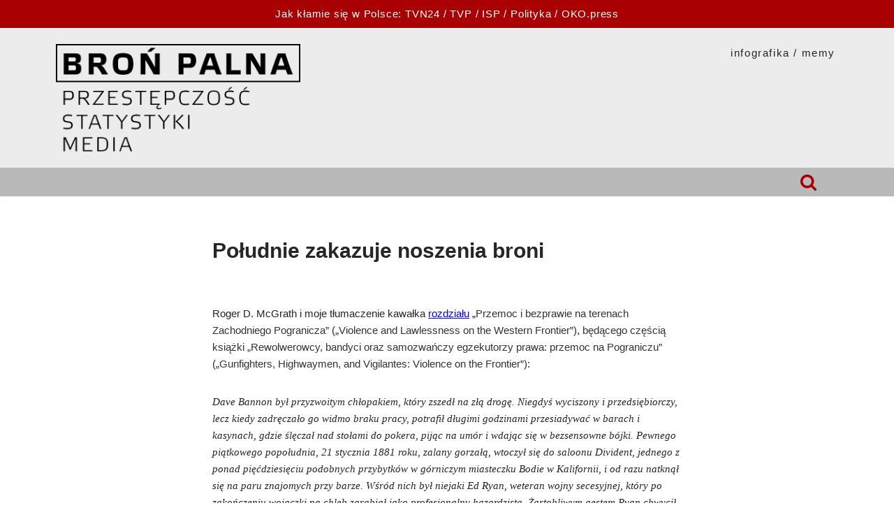

--- FILE ---
content_type: text/html; charset=UTF-8
request_url: https://www.hoplofobia.info/poludnie-zakazuje-noszenia-broni/
body_size: 21175
content:
<!DOCTYPE html>
<html lang="pl-PL">

<head>
	
	<meta charset="UTF-8">
	<meta name="viewport" content="width=device-width, initial-scale=1, minimum-scale=1">
	<link rel="profile" href="https://gmpg.org/xfn/11">
		<title>Południe zakazuje noszenia broni &#8211; HOPLOFOBIA.INFO</title>
<meta name='robots' content='max-image-preview:large' />
<link rel="alternate" type="application/rss+xml" title="HOPLOFOBIA.INFO &raquo; Kanał z wpisami" href="https://www.hoplofobia.info/feed/" />
<link rel="alternate" type="application/rss+xml" title="HOPLOFOBIA.INFO &raquo; Kanał z komentarzami" href="https://www.hoplofobia.info/comments/feed/" />
<link rel="alternate" title="oEmbed (JSON)" type="application/json+oembed" href="https://www.hoplofobia.info/wp-json/oembed/1.0/embed?url=https%3A%2F%2Fwww.hoplofobia.info%2Fpoludnie-zakazuje-noszenia-broni%2F" />
<link rel="alternate" title="oEmbed (XML)" type="text/xml+oembed" href="https://www.hoplofobia.info/wp-json/oembed/1.0/embed?url=https%3A%2F%2Fwww.hoplofobia.info%2Fpoludnie-zakazuje-noszenia-broni%2F&#038;format=xml" />
<style id='wp-img-auto-sizes-contain-inline-css'>
img:is([sizes=auto i],[sizes^="auto," i]){contain-intrinsic-size:3000px 1500px}
/*# sourceURL=wp-img-auto-sizes-contain-inline-css */
</style>
<link rel='stylesheet' id='cnss_font_awesome_css-css' href='https://www.hoplofobia.info/wp-content/plugins/easy-social-icons/css/font-awesome/css/all.min.css?ver=7.0.0' media='all' />
<link rel='stylesheet' id='cnss_font_awesome_v4_shims-css' href='https://www.hoplofobia.info/wp-content/plugins/easy-social-icons/css/font-awesome/css/v4-shims.min.css?ver=7.0.0' media='all' />
<link rel='stylesheet' id='cnss_css-css' href='https://www.hoplofobia.info/wp-content/plugins/easy-social-icons/css/cnss.css?ver=1.0' media='all' />
<link rel='stylesheet' id='cnss_share_css-css' href='https://www.hoplofobia.info/wp-content/plugins/easy-social-icons/css/share.css?ver=1.0' media='all' />
<style id='wp-emoji-styles-inline-css'>

	img.wp-smiley, img.emoji {
		display: inline !important;
		border: none !important;
		box-shadow: none !important;
		height: 1em !important;
		width: 1em !important;
		margin: 0 0.07em !important;
		vertical-align: -0.1em !important;
		background: none !important;
		padding: 0 !important;
	}
/*# sourceURL=wp-emoji-styles-inline-css */
</style>
<link rel='stylesheet' id='ppress-frontend-css' href='https://www.hoplofobia.info/wp-content/plugins/wp-user-avatar/assets/css/frontend.min.css?ver=4.16.6' media='all' />
<link rel='stylesheet' id='ppress-flatpickr-css' href='https://www.hoplofobia.info/wp-content/plugins/wp-user-avatar/assets/flatpickr/flatpickr.min.css?ver=4.16.6' media='all' />
<link rel='stylesheet' id='ppress-select2-css' href='https://www.hoplofobia.info/wp-content/plugins/wp-user-avatar/assets/select2/select2.min.css?ver=ddfd5f8412156b46bbb08045688f3b2c' media='all' />
<link rel='stylesheet' id='neve-style-css' href='https://www.hoplofobia.info/wp-content/themes/neve/style-main-new.min.css?ver=4.1.4' media='all' />
<style id='neve-style-inline-css'>
.is-menu-sidebar .header-menu-sidebar { visibility: visible; }.is-menu-sidebar.menu_sidebar_slide_left .header-menu-sidebar { transform: translate3d(0, 0, 0); left: 0; }.is-menu-sidebar.menu_sidebar_slide_right .header-menu-sidebar { transform: translate3d(0, 0, 0); right: 0; }.is-menu-sidebar.menu_sidebar_pull_right .header-menu-sidebar, .is-menu-sidebar.menu_sidebar_pull_left .header-menu-sidebar { transform: translateX(0); }.is-menu-sidebar.menu_sidebar_dropdown .header-menu-sidebar { height: auto; }.is-menu-sidebar.menu_sidebar_dropdown .header-menu-sidebar-inner { max-height: 400px; padding: 20px 0; }.is-menu-sidebar.menu_sidebar_full_canvas .header-menu-sidebar { opacity: 1; }.header-menu-sidebar .menu-item-nav-search:not(.floating) { pointer-events: none; }.header-menu-sidebar .menu-item-nav-search .is-menu-sidebar { pointer-events: unset; }@media screen and (max-width: 960px) { .builder-item.cr .item--inner { --textalign: center; --justify: center; } }
.nv-meta-list li.meta:not(:last-child):after { content:"/" }.nv-meta-list .no-mobile{
			display:none;
		}.nv-meta-list li.last::after{
			content: ""!important;
		}@media (min-width: 769px) {
			.nv-meta-list .no-mobile {
				display: inline-block;
			}
			.nv-meta-list li.last:not(:last-child)::after {
		 		content: "/" !important;
			}
		}
 :root{ --container: 285px;--postwidth:100%; --primarybtnbg: #0366d6; --primarybtnhoverbg: #0366d6; --primarybtncolor: #ffffff; --secondarybtncolor: var(--nv-primary-accent); --primarybtnhovercolor: #ffffff; --secondarybtnhovercolor: var(--nv-primary-accent);--primarybtnborderradius:3px;--secondarybtnborderradius:3px;--secondarybtnborderwidth:3px;--btnpadding:13px 15px;--primarybtnpadding:13px 15px;--secondarybtnpadding:calc(13px - 3px) calc(15px - 3px); --bodyfontfamily: "Trebuchet MS",Helvetica,sans-serif; --bodyfontsize: 15px; --bodylineheight: 1.6em; --bodyletterspacing: 0px; --bodyfontweight: 400; --bodytexttransform: none; --headingsfontfamily: "Trebuchet MS",Helvetica,sans-serif; --h1fontsize: 2em; --h1fontweight: 600; --h1lineheight: 1.2em; --h1letterspacing: 0px; --h1texttransform: none; --h2fontsize: 2em; --h2fontweight: 600; --h2lineheight: 1.2em; --h2letterspacing: 0px; --h2texttransform: none; --h3fontsize: 2em; --h3fontweight: 600; --h3lineheight: 1.2em; --h3letterspacing: 0px; --h3texttransform: none; --h4fontsize: 2em; --h4fontweight: 600; --h4lineheight: 1.2em; --h4letterspacing: 0px; --h4texttransform: none; --h5fontsize: 2em; --h5fontweight: 600; --h5lineheight: 1.2em; --h5letterspacing: 0px; --h5texttransform: none; --h6fontsize: 2em; --h6fontweight: 600; --h6lineheight: 1.2em; --h6letterspacing: 0px; --h6texttransform: none;--formfieldborderwidth:2px;--formfieldborderradius:3px; --formfieldbgcolor: var(--nv-site-bg); --formfieldbordercolor: #dddddd; --formfieldcolor: var(--nv-text-color);--formfieldpadding:10px 12px; } .nv-index-posts{ --borderradius:0px; } .has-neve-button-color-color{ color: #0366d6!important; } .has-neve-button-color-background-color{ background-color: #0366d6!important; } .single-post-container .alignfull > [class*="__inner-container"], .single-post-container .alignwide > [class*="__inner-container"]{ max-width:255px } .nv-meta-list{ --avatarsize: 20px; } .single .nv-meta-list{ --avatarsize: 20px; } .blog .blog-entry-title, .archive .blog-entry-title{ --fontweight: 600; } .blog .entry-summary, .archive .entry-summary, .blog .post-pages-links{ --fontsize: 13px; --lineheight: 1.7em; } .blog .nv-meta-list li, .archive .nv-meta-list li{ --fontsize: 13px; } .single h1.entry-title{ --fontsize: 30px; --lineheight: 1.2em; } .nv-post-cover{ --height: 250px;--padding:40px 15px;--justify: flex-start; --textalign: left; --valign: center; } .nv-post-cover .nv-title-meta-wrap, .nv-page-title-wrap, .entry-header{ --textalign: left; } .nv-is-boxed.nv-title-meta-wrap{ --padding:40px 15px; --bgcolor: var(--nv-dark-bg); } .nv-overlay{ --opacity: 50; --blendmode: normal; } .nv-is-boxed.nv-comments-wrap{ --padding:20px; } .nv-is-boxed.comment-respond{ --padding:20px; } .single:not(.single-product), .page{ --c-vspace:0 0 0 0;; } .global-styled{ --bgcolor: var(--nv-site-bg); } .header-top{ --rowbcolor: var(--nv-light-bg); --color: var(--nv-text-color); --bgcolor: #a90003; } .header-main{ --rowbcolor: var(--nv-light-bg); --color: var(--nv-text-color); --bgcolor: #ececec; } .header-bottom{ --rowbcolor: var(--nv-light-bg); --color: var(--nv-text-color); --bgcolor: rgba(0, 0, 0, 0.15); } .header-menu-sidebar-bg{ --justify: flex-start; --textalign: left;--flexg: 1;--wrapdropdownwidth: auto; --color: var(--nv-text-color); --bgcolor: var(--nv-site-bg); } .header-menu-sidebar{ width: 360px; } .builder-item--logo{ --maxwidth: 100px; --color: #000000; --fs: 24px;--padding:10px 0;--margin:0; --textalign: left;--justify: flex-start; } .builder-item--nav-icon{ --label-margin:0 5px 0 0;;--padding:10px 15px;--margin:0; } .builder-item--primary-menu{ --hovercolor: #a90003; --hovertextcolor: var(--nv-text-color); --activecolor: #a90003; --spacing: 20px; --height: 25px;--padding:0;--margin:0; --fontfamily: "Trebuchet MS",Helvetica,sans-serif; --fontsize: 1em; --lineheight: 1.6em; --letterspacing: 0px; --fontweight: 100; --texttransform: lowercase; --iconsize: 1em; } .hfg-is-group.has-primary-menu .inherit-ff{ --inheritedff: Trebuchet MS, Helvetica, sans-serif; --inheritedfw: 100; } .builder-item--custom_html{ --color: #ffffff;--padding:0;--margin:0; --fontsize: 1em; --lineheight: 1.6em; --letterspacing: 0px; --fontweight: 500; --texttransform: none; --iconsize: 1em; --textalign: center;--justify: center; } .builder-item--header_search_responsive{ --iconsize: 25px; --color: #a90003; --hovercolor: #ffffff; --formfieldfontsize: 14px;--formfieldborderwidth:3px;--formfieldborderradius:10px; --formfieldbgcolor: #ffffff; --formfieldbordercolor: #a90003; --formfieldcolor: #a90003; --height: 40px;--padding:0 10px;--margin:0 15px 0 0;; } .footer-top-inner .row{ grid-template-columns:1fr 1fr 1fr; --valign: flex-start; } .footer-top{ --rowbcolor: var(--nv-light-bg); --color: var(--nv-text-color); --bgcolor: var(--nv-site-bg); } .footer-main-inner .row{ grid-template-columns:1fr 1fr 1fr; --valign: flex-start; } .footer-main{ --rowbcolor: var(--nv-light-bg); --color: var(--nv-text-color); --bgcolor: var(--nv-site-bg); } .footer-bottom-inner .row{ grid-template-columns:1fr 1fr 1fr; --valign: flex-start; } .footer-bottom{ --rowbcolor: var(--nv-light-bg); --color: var(--nv-text-dark-bg); --bgcolor: var(--nv-dark-bg); } @media(min-width: 576px){ :root{ --container: 600px;--postwidth:50%;--btnpadding:13px 15px;--primarybtnpadding:13px 15px;--secondarybtnpadding:calc(13px - 3px) calc(15px - 3px); --bodyfontsize: 15px; --bodylineheight: 1.6em; --bodyletterspacing: 0px; --h1fontsize: 2em; --h1lineheight: 1.3em; --h1letterspacing: 0px; --h2fontsize: 2em; --h2lineheight: 1.2em; --h2letterspacing: 0px; --h3fontsize: 2em; --h3lineheight: 1.2em; --h3letterspacing: 0px; --h4fontsize: 2em; --h4lineheight: 1.2em; --h4letterspacing: 0px; --h5fontsize: 2em; --h5lineheight: 1.2em; --h5letterspacing: 0px; --h6fontsize: 2em; --h6lineheight: 1.2em; --h6letterspacing: 0px; } .single-post-container .alignfull > [class*="__inner-container"], .single-post-container .alignwide > [class*="__inner-container"]{ max-width:570px } .nv-meta-list{ --avatarsize: 20px; } .single .nv-meta-list{ --avatarsize: 20px; } .blog .entry-summary, .archive .entry-summary, .blog .post-pages-links{ --fontsize: 13px; --lineheight: 1.7em; } .blog .nv-meta-list li, .archive .nv-meta-list li{ --fontsize: 13px; } .single h1.entry-title{ --fontsize: 30px; --lineheight: 1.2em; } .nv-post-cover{ --height: 320px;--padding:60px 30px;--justify: flex-start; --textalign: left; --valign: center; } .nv-post-cover .nv-title-meta-wrap, .nv-page-title-wrap, .entry-header{ --textalign: left; } .nv-is-boxed.nv-title-meta-wrap{ --padding:60px 30px; } .nv-is-boxed.nv-comments-wrap{ --padding:30px; } .nv-is-boxed.comment-respond{ --padding:30px; } .single:not(.single-product), .page{ --c-vspace:0 0 0 0;; } .header-menu-sidebar-bg{ --justify: flex-start; --textalign: left;--flexg: 1;--wrapdropdownwidth: auto; } .header-menu-sidebar{ width: 360px; } .builder-item--logo{ --maxwidth: 200px; --fs: 24px;--padding:10px 0;--margin:0; --textalign: left;--justify: flex-start; } .builder-item--nav-icon{ --label-margin:0 5px 0 0;;--padding:10px 15px;--margin:0; } .builder-item--primary-menu{ --spacing: 20px; --height: 25px;--padding:0;--margin:0; --fontsize: 1em; --lineheight: 1.6em; --letterspacing: 0px; --iconsize: 1em; } .builder-item--custom_html{ --padding:0;--margin:0; --fontsize: 1em; --lineheight: 1.6em; --letterspacing: 0px; --iconsize: 1em; --textalign: center;--justify: center; } .builder-item--header_search_responsive{ --formfieldfontsize: 14px;--formfieldborderwidth:3px;--formfieldborderradius:10px; --height: 40px;--padding:0 10px;--margin:0 0 0 80px;; } }@media(min-width: 960px){ :root{ --container: 1150px;--postwidth:33.333333333333%;--btnpadding:13px 15px;--primarybtnpadding:13px 15px;--secondarybtnpadding:calc(13px - 3px) calc(15px - 3px); --bodyfontsize: 15px; --bodylineheight: 1.6em; --bodyletterspacing: 0px; --h1fontsize: 2em; --h1lineheight: 1.2em; --h1letterspacing: 0px; --h2fontsize: 2em; --h2lineheight: 1.2em; --h2letterspacing: 0px; --h3fontsize: 2em; --h3lineheight: 1.2em; --h3letterspacing: 0px; --h4fontsize: 2em; --h4lineheight: 1.2em; --h4letterspacing: 0px; --h5fontsize: 2em; --h5lineheight: 1.2em; --h5letterspacing: 0px; --h6fontsize: 2em; --h6lineheight: 1.2em; --h6letterspacing: 0px; } body:not(.single):not(.archive):not(.blog):not(.search):not(.error404) .neve-main > .container .col, body.post-type-archive-course .neve-main > .container .col, body.post-type-archive-llms_membership .neve-main > .container .col{ max-width: 60%; } body:not(.single):not(.archive):not(.blog):not(.search):not(.error404) .nv-sidebar-wrap, body.post-type-archive-course .nv-sidebar-wrap, body.post-type-archive-llms_membership .nv-sidebar-wrap{ max-width: 40%; } .neve-main > .archive-container .nv-index-posts.col{ max-width: 75%; } .neve-main > .archive-container .nv-sidebar-wrap{ max-width: 25%; } .neve-main > .single-post-container .nv-single-post-wrap.col{ max-width: 61%; } .single-post-container .alignfull > [class*="__inner-container"], .single-post-container .alignwide > [class*="__inner-container"]{ max-width:672px } .container-fluid.single-post-container .alignfull > [class*="__inner-container"], .container-fluid.single-post-container .alignwide > [class*="__inner-container"]{ max-width:calc(61% + 15px) } .neve-main > .single-post-container .nv-sidebar-wrap{ max-width: 39%; } .nv-meta-list{ --avatarsize: 20px; } .single .nv-meta-list{ --avatarsize: 20px; } .blog .blog-entry-title, .archive .blog-entry-title{ --fontsize: 30px; --lineheight: 1.2em; } .blog .entry-summary, .archive .entry-summary, .blog .post-pages-links{ --fontsize: 13px; --lineheight: 1.7em; } .blog .nv-meta-list li, .archive .nv-meta-list li{ --fontsize: 13px; } .single h1.entry-title{ --fontsize: 30px; --lineheight: 1.2em; } .single .nv-meta-list li{ --fontsize: 14px; } .single .comment-reply-title{ --fontsize: 13px; } .nv-post-cover{ --height: 400px;--padding:60px 40px;--justify: flex-start; --textalign: left; --valign: center; } .nv-post-cover .nv-title-meta-wrap, .nv-page-title-wrap, .entry-header{ --textalign: left; } .nv-is-boxed.nv-title-meta-wrap{ --padding:60px 40px; } .nv-is-boxed.nv-comments-wrap{ --padding:40px; } .nv-is-boxed.comment-respond{ --padding:40px; } .single:not(.single-product), .page{ --c-vspace:0 0 0 0;; } .header-main{ --height:200px; } .header-menu-sidebar-bg{ --justify: flex-start; --textalign: left;--flexg: 1;--wrapdropdownwidth: auto; } .header-menu-sidebar{ width: 360px; } .builder-item--logo{ --maxwidth: 350px; --fs: 24px;--padding:10px 0;--margin:0; --textalign: left;--justify: flex-start; } .builder-item--nav-icon{ --label-margin:0 5px 0 0;;--padding:10px 15px;--margin:0; } .builder-item--primary-menu{ --spacing: 40px; --height: 0px;--padding:0;--margin:0 0 129px 0;; --fontsize: 1em; --lineheight: 1.6em; --letterspacing: 1.6px; --iconsize: 1em; } .builder-item--custom_html{ --padding:0;--margin:0; --fontsize: 1em; --lineheight: 1.6em; --letterspacing: 0.8px; --iconsize: 1em; --textalign: center;--justify: center; } .builder-item--header_search_responsive{ --formfieldfontsize: 18px;--formfieldborderwidth:3px;--formfieldborderradius:10px; --height: 40px;--padding:0 10px;--margin:0 20px 0 0;; } }:root{--nv-primary-accent:#a2190a;--nv-secondary-accent:#a2190a;--nv-site-bg:#ffffff;--nv-light-bg:#f4f5f7;--nv-dark-bg:#121212;--nv-text-color:#272626;--nv-text-dark-bg:#ffffff;--nv-c-1:#9463ae;--nv-c-2:#a2190a;--nv-fallback-ff:Arial, Helvetica, sans-serif;}
/*# sourceURL=neve-style-inline-css */
</style>
<link rel='stylesheet' id='__EPYT__style-css' href='https://www.hoplofobia.info/wp-content/plugins/youtube-embed-plus/styles/ytprefs.min.css?ver=14.2.3' media='all' />
<style id='__EPYT__style-inline-css'>

                .epyt-gallery-thumb {
                        width: 33.333%;
                }
                
/*# sourceURL=__EPYT__style-inline-css */
</style>
<script src="https://www.hoplofobia.info/wp-includes/js/jquery/jquery.min.js?ver=3.7.1" id="jquery-core-js"></script>
<script src="https://www.hoplofobia.info/wp-includes/js/jquery/jquery-migrate.min.js?ver=3.4.1" id="jquery-migrate-js"></script>
<script src="https://www.hoplofobia.info/wp-content/plugins/easy-social-icons/js/cnss.js?ver=1.0" id="cnss_js-js"></script>
<script src="https://www.hoplofobia.info/wp-content/plugins/easy-social-icons/js/share.js?ver=1.0" id="cnss_share_js-js"></script>
<script src="https://www.hoplofobia.info/wp-content/plugins/wp-user-avatar/assets/flatpickr/flatpickr.min.js?ver=4.16.6" id="ppress-flatpickr-js"></script>
<script src="https://www.hoplofobia.info/wp-content/plugins/wp-user-avatar/assets/select2/select2.min.js?ver=4.16.6" id="ppress-select2-js"></script>
<script id="__ytprefs__-js-extra">
var _EPYT_ = {"ajaxurl":"https://www.hoplofobia.info/wp-admin/admin-ajax.php","security":"3380dc34a7","gallery_scrolloffset":"20","eppathtoscripts":"https://www.hoplofobia.info/wp-content/plugins/youtube-embed-plus/scripts/","eppath":"https://www.hoplofobia.info/wp-content/plugins/youtube-embed-plus/","epresponsiveselector":"[]","epdovol":"1","version":"14.2.3","evselector":"iframe.__youtube_prefs__[src], iframe[src*=\"youtube.com/embed/\"], iframe[src*=\"youtube-nocookie.com/embed/\"]","ajax_compat":"","maxres_facade":"eager","ytapi_load":"light","pause_others":"","stopMobileBuffer":"1","facade_mode":"","not_live_on_channel":""};
//# sourceURL=__ytprefs__-js-extra
</script>
<script src="https://www.hoplofobia.info/wp-content/plugins/youtube-embed-plus/scripts/ytprefs.min.js?ver=14.2.3" id="__ytprefs__-js"></script>
<link rel="https://api.w.org/" href="https://www.hoplofobia.info/wp-json/" /><link rel="alternate" title="JSON" type="application/json" href="https://www.hoplofobia.info/wp-json/wp/v2/posts/971" /><link rel="EditURI" type="application/rsd+xml" title="RSD" href="https://www.hoplofobia.info/xmlrpc.php?rsd" />
<link rel="canonical" href="https://www.hoplofobia.info/poludnie-zakazuje-noszenia-broni/" />
<style type="text/css">
		ul.cnss-social-icon li.cn-fa-icon a:hover{color:#ffffff!important;}
		</style><link rel="shortcut icon" href="https://www.hoplofobia.info/wp-content/uploads/2013/10/favicon_glock.png" />




	<style id='global-styles-inline-css'>
:root{--wp--preset--aspect-ratio--square: 1;--wp--preset--aspect-ratio--4-3: 4/3;--wp--preset--aspect-ratio--3-4: 3/4;--wp--preset--aspect-ratio--3-2: 3/2;--wp--preset--aspect-ratio--2-3: 2/3;--wp--preset--aspect-ratio--16-9: 16/9;--wp--preset--aspect-ratio--9-16: 9/16;--wp--preset--color--black: #000000;--wp--preset--color--cyan-bluish-gray: #abb8c3;--wp--preset--color--white: #ffffff;--wp--preset--color--pale-pink: #f78da7;--wp--preset--color--vivid-red: #cf2e2e;--wp--preset--color--luminous-vivid-orange: #ff6900;--wp--preset--color--luminous-vivid-amber: #fcb900;--wp--preset--color--light-green-cyan: #7bdcb5;--wp--preset--color--vivid-green-cyan: #00d084;--wp--preset--color--pale-cyan-blue: #8ed1fc;--wp--preset--color--vivid-cyan-blue: #0693e3;--wp--preset--color--vivid-purple: #9b51e0;--wp--preset--color--neve-link-color: var(--nv-primary-accent);--wp--preset--color--neve-link-hover-color: var(--nv-secondary-accent);--wp--preset--color--nv-site-bg: var(--nv-site-bg);--wp--preset--color--nv-light-bg: var(--nv-light-bg);--wp--preset--color--nv-dark-bg: var(--nv-dark-bg);--wp--preset--color--neve-text-color: var(--nv-text-color);--wp--preset--color--nv-text-dark-bg: var(--nv-text-dark-bg);--wp--preset--color--nv-c-1: var(--nv-c-1);--wp--preset--color--nv-c-2: var(--nv-c-2);--wp--preset--gradient--vivid-cyan-blue-to-vivid-purple: linear-gradient(135deg,rgb(6,147,227) 0%,rgb(155,81,224) 100%);--wp--preset--gradient--light-green-cyan-to-vivid-green-cyan: linear-gradient(135deg,rgb(122,220,180) 0%,rgb(0,208,130) 100%);--wp--preset--gradient--luminous-vivid-amber-to-luminous-vivid-orange: linear-gradient(135deg,rgb(252,185,0) 0%,rgb(255,105,0) 100%);--wp--preset--gradient--luminous-vivid-orange-to-vivid-red: linear-gradient(135deg,rgb(255,105,0) 0%,rgb(207,46,46) 100%);--wp--preset--gradient--very-light-gray-to-cyan-bluish-gray: linear-gradient(135deg,rgb(238,238,238) 0%,rgb(169,184,195) 100%);--wp--preset--gradient--cool-to-warm-spectrum: linear-gradient(135deg,rgb(74,234,220) 0%,rgb(151,120,209) 20%,rgb(207,42,186) 40%,rgb(238,44,130) 60%,rgb(251,105,98) 80%,rgb(254,248,76) 100%);--wp--preset--gradient--blush-light-purple: linear-gradient(135deg,rgb(255,206,236) 0%,rgb(152,150,240) 100%);--wp--preset--gradient--blush-bordeaux: linear-gradient(135deg,rgb(254,205,165) 0%,rgb(254,45,45) 50%,rgb(107,0,62) 100%);--wp--preset--gradient--luminous-dusk: linear-gradient(135deg,rgb(255,203,112) 0%,rgb(199,81,192) 50%,rgb(65,88,208) 100%);--wp--preset--gradient--pale-ocean: linear-gradient(135deg,rgb(255,245,203) 0%,rgb(182,227,212) 50%,rgb(51,167,181) 100%);--wp--preset--gradient--electric-grass: linear-gradient(135deg,rgb(202,248,128) 0%,rgb(113,206,126) 100%);--wp--preset--gradient--midnight: linear-gradient(135deg,rgb(2,3,129) 0%,rgb(40,116,252) 100%);--wp--preset--font-size--small: 13px;--wp--preset--font-size--medium: 20px;--wp--preset--font-size--large: 36px;--wp--preset--font-size--x-large: 42px;--wp--preset--spacing--20: 0.44rem;--wp--preset--spacing--30: 0.67rem;--wp--preset--spacing--40: 1rem;--wp--preset--spacing--50: 1.5rem;--wp--preset--spacing--60: 2.25rem;--wp--preset--spacing--70: 3.38rem;--wp--preset--spacing--80: 5.06rem;--wp--preset--shadow--natural: 6px 6px 9px rgba(0, 0, 0, 0.2);--wp--preset--shadow--deep: 12px 12px 50px rgba(0, 0, 0, 0.4);--wp--preset--shadow--sharp: 6px 6px 0px rgba(0, 0, 0, 0.2);--wp--preset--shadow--outlined: 6px 6px 0px -3px rgb(255, 255, 255), 6px 6px rgb(0, 0, 0);--wp--preset--shadow--crisp: 6px 6px 0px rgb(0, 0, 0);}:where(.is-layout-flex){gap: 0.5em;}:where(.is-layout-grid){gap: 0.5em;}body .is-layout-flex{display: flex;}.is-layout-flex{flex-wrap: wrap;align-items: center;}.is-layout-flex > :is(*, div){margin: 0;}body .is-layout-grid{display: grid;}.is-layout-grid > :is(*, div){margin: 0;}:where(.wp-block-columns.is-layout-flex){gap: 2em;}:where(.wp-block-columns.is-layout-grid){gap: 2em;}:where(.wp-block-post-template.is-layout-flex){gap: 1.25em;}:where(.wp-block-post-template.is-layout-grid){gap: 1.25em;}.has-black-color{color: var(--wp--preset--color--black) !important;}.has-cyan-bluish-gray-color{color: var(--wp--preset--color--cyan-bluish-gray) !important;}.has-white-color{color: var(--wp--preset--color--white) !important;}.has-pale-pink-color{color: var(--wp--preset--color--pale-pink) !important;}.has-vivid-red-color{color: var(--wp--preset--color--vivid-red) !important;}.has-luminous-vivid-orange-color{color: var(--wp--preset--color--luminous-vivid-orange) !important;}.has-luminous-vivid-amber-color{color: var(--wp--preset--color--luminous-vivid-amber) !important;}.has-light-green-cyan-color{color: var(--wp--preset--color--light-green-cyan) !important;}.has-vivid-green-cyan-color{color: var(--wp--preset--color--vivid-green-cyan) !important;}.has-pale-cyan-blue-color{color: var(--wp--preset--color--pale-cyan-blue) !important;}.has-vivid-cyan-blue-color{color: var(--wp--preset--color--vivid-cyan-blue) !important;}.has-vivid-purple-color{color: var(--wp--preset--color--vivid-purple) !important;}.has-neve-link-color-color{color: var(--wp--preset--color--neve-link-color) !important;}.has-neve-link-hover-color-color{color: var(--wp--preset--color--neve-link-hover-color) !important;}.has-nv-site-bg-color{color: var(--wp--preset--color--nv-site-bg) !important;}.has-nv-light-bg-color{color: var(--wp--preset--color--nv-light-bg) !important;}.has-nv-dark-bg-color{color: var(--wp--preset--color--nv-dark-bg) !important;}.has-neve-text-color-color{color: var(--wp--preset--color--neve-text-color) !important;}.has-nv-text-dark-bg-color{color: var(--wp--preset--color--nv-text-dark-bg) !important;}.has-nv-c-1-color{color: var(--wp--preset--color--nv-c-1) !important;}.has-nv-c-2-color{color: var(--wp--preset--color--nv-c-2) !important;}.has-black-background-color{background-color: var(--wp--preset--color--black) !important;}.has-cyan-bluish-gray-background-color{background-color: var(--wp--preset--color--cyan-bluish-gray) !important;}.has-white-background-color{background-color: var(--wp--preset--color--white) !important;}.has-pale-pink-background-color{background-color: var(--wp--preset--color--pale-pink) !important;}.has-vivid-red-background-color{background-color: var(--wp--preset--color--vivid-red) !important;}.has-luminous-vivid-orange-background-color{background-color: var(--wp--preset--color--luminous-vivid-orange) !important;}.has-luminous-vivid-amber-background-color{background-color: var(--wp--preset--color--luminous-vivid-amber) !important;}.has-light-green-cyan-background-color{background-color: var(--wp--preset--color--light-green-cyan) !important;}.has-vivid-green-cyan-background-color{background-color: var(--wp--preset--color--vivid-green-cyan) !important;}.has-pale-cyan-blue-background-color{background-color: var(--wp--preset--color--pale-cyan-blue) !important;}.has-vivid-cyan-blue-background-color{background-color: var(--wp--preset--color--vivid-cyan-blue) !important;}.has-vivid-purple-background-color{background-color: var(--wp--preset--color--vivid-purple) !important;}.has-neve-link-color-background-color{background-color: var(--wp--preset--color--neve-link-color) !important;}.has-neve-link-hover-color-background-color{background-color: var(--wp--preset--color--neve-link-hover-color) !important;}.has-nv-site-bg-background-color{background-color: var(--wp--preset--color--nv-site-bg) !important;}.has-nv-light-bg-background-color{background-color: var(--wp--preset--color--nv-light-bg) !important;}.has-nv-dark-bg-background-color{background-color: var(--wp--preset--color--nv-dark-bg) !important;}.has-neve-text-color-background-color{background-color: var(--wp--preset--color--neve-text-color) !important;}.has-nv-text-dark-bg-background-color{background-color: var(--wp--preset--color--nv-text-dark-bg) !important;}.has-nv-c-1-background-color{background-color: var(--wp--preset--color--nv-c-1) !important;}.has-nv-c-2-background-color{background-color: var(--wp--preset--color--nv-c-2) !important;}.has-black-border-color{border-color: var(--wp--preset--color--black) !important;}.has-cyan-bluish-gray-border-color{border-color: var(--wp--preset--color--cyan-bluish-gray) !important;}.has-white-border-color{border-color: var(--wp--preset--color--white) !important;}.has-pale-pink-border-color{border-color: var(--wp--preset--color--pale-pink) !important;}.has-vivid-red-border-color{border-color: var(--wp--preset--color--vivid-red) !important;}.has-luminous-vivid-orange-border-color{border-color: var(--wp--preset--color--luminous-vivid-orange) !important;}.has-luminous-vivid-amber-border-color{border-color: var(--wp--preset--color--luminous-vivid-amber) !important;}.has-light-green-cyan-border-color{border-color: var(--wp--preset--color--light-green-cyan) !important;}.has-vivid-green-cyan-border-color{border-color: var(--wp--preset--color--vivid-green-cyan) !important;}.has-pale-cyan-blue-border-color{border-color: var(--wp--preset--color--pale-cyan-blue) !important;}.has-vivid-cyan-blue-border-color{border-color: var(--wp--preset--color--vivid-cyan-blue) !important;}.has-vivid-purple-border-color{border-color: var(--wp--preset--color--vivid-purple) !important;}.has-neve-link-color-border-color{border-color: var(--wp--preset--color--neve-link-color) !important;}.has-neve-link-hover-color-border-color{border-color: var(--wp--preset--color--neve-link-hover-color) !important;}.has-nv-site-bg-border-color{border-color: var(--wp--preset--color--nv-site-bg) !important;}.has-nv-light-bg-border-color{border-color: var(--wp--preset--color--nv-light-bg) !important;}.has-nv-dark-bg-border-color{border-color: var(--wp--preset--color--nv-dark-bg) !important;}.has-neve-text-color-border-color{border-color: var(--wp--preset--color--neve-text-color) !important;}.has-nv-text-dark-bg-border-color{border-color: var(--wp--preset--color--nv-text-dark-bg) !important;}.has-nv-c-1-border-color{border-color: var(--wp--preset--color--nv-c-1) !important;}.has-nv-c-2-border-color{border-color: var(--wp--preset--color--nv-c-2) !important;}.has-vivid-cyan-blue-to-vivid-purple-gradient-background{background: var(--wp--preset--gradient--vivid-cyan-blue-to-vivid-purple) !important;}.has-light-green-cyan-to-vivid-green-cyan-gradient-background{background: var(--wp--preset--gradient--light-green-cyan-to-vivid-green-cyan) !important;}.has-luminous-vivid-amber-to-luminous-vivid-orange-gradient-background{background: var(--wp--preset--gradient--luminous-vivid-amber-to-luminous-vivid-orange) !important;}.has-luminous-vivid-orange-to-vivid-red-gradient-background{background: var(--wp--preset--gradient--luminous-vivid-orange-to-vivid-red) !important;}.has-very-light-gray-to-cyan-bluish-gray-gradient-background{background: var(--wp--preset--gradient--very-light-gray-to-cyan-bluish-gray) !important;}.has-cool-to-warm-spectrum-gradient-background{background: var(--wp--preset--gradient--cool-to-warm-spectrum) !important;}.has-blush-light-purple-gradient-background{background: var(--wp--preset--gradient--blush-light-purple) !important;}.has-blush-bordeaux-gradient-background{background: var(--wp--preset--gradient--blush-bordeaux) !important;}.has-luminous-dusk-gradient-background{background: var(--wp--preset--gradient--luminous-dusk) !important;}.has-pale-ocean-gradient-background{background: var(--wp--preset--gradient--pale-ocean) !important;}.has-electric-grass-gradient-background{background: var(--wp--preset--gradient--electric-grass) !important;}.has-midnight-gradient-background{background: var(--wp--preset--gradient--midnight) !important;}.has-small-font-size{font-size: var(--wp--preset--font-size--small) !important;}.has-medium-font-size{font-size: var(--wp--preset--font-size--medium) !important;}.has-large-font-size{font-size: var(--wp--preset--font-size--large) !important;}.has-x-large-font-size{font-size: var(--wp--preset--font-size--x-large) !important;}
/*# sourceURL=global-styles-inline-css */
</style>
</head>

<body data-rsssl=1  class="wp-singular post-template-default single single-post postid-971 single-format-standard wp-custom-logo wp-theme-neve  nv-blog-grid nv-sidebar-full-width menu_sidebar_slide_left" id="neve_body"  >
<div class="wrapper">
	
	<header class="header"  >
		<a class="neve-skip-link show-on-focus" href="#content" >
			Przejdź do treści		</a>
		<div id="header-grid"  class="hfg_header site-header">
	<div class="header--row header-top hide-on-mobile hide-on-tablet layout-full-contained has-center header--row"
	data-row-id="top" data-show-on="desktop">

	<div
		class="header--row-inner header-top-inner">
		<div class="container">
			<div
				class="row row--wrapper"
				data-section="hfg_header_layout_top" >
				<div class="hfg-slot left"></div><div class="hfg-slot center"><div class="builder-item desktop-center"><div class="item--inner builder-item--custom_html"
		data-section="custom_html"
		data-item-id="custom_html">
	<div class="nv-html-content"> 	<p>Jak kłamie się w Polsce: <a style="color: #ffffff" href="https://www.hoplofobia.info/cala-nieprawda-cala-dobe/" target="_blank" rel="noopener">TVN24</a> / <a style="color: #ffffff" href="https://www.hoplofobia.info/jak-tvp-przebila-dno-zabojstwa-z-uzyciem-broni-czarnoprochowej/" target="_blank" rel="noopener">TVP</a> / <a style="color: #ffffff" href="https://www.minds.com/newsfeed/1047482300454641664" target="_blank" rel="noopener">ISP</a> / <a style="color: #ffffff" href="https://www.minds.com/newsfeed/1047831827756429312" target="_blank" rel="noopener">Polityka</a> / <a style="color: #ffffff" href="https://www.hoplofobia.info/zmyslenia-piotra-tarczynskiego/" target="_blank" rel="noopener">OKO.press</a></p>
</div>
	</div>

</div></div><div class="hfg-slot right"></div>							</div>
		</div>
	</div>
</div>


<nav class="header--row header-main hide-on-mobile hide-on-tablet layout-full-contained nv-navbar header--row"
	data-row-id="main" data-show-on="desktop">

	<div
		class="header--row-inner header-main-inner">
		<div class="container">
			<div
				class="row row--wrapper"
				data-section="hfg_header_layout_main" >
				<div class="hfg-slot left"><div class="builder-item desktop-left"><div class="item--inner builder-item--logo"
		data-section="title_tagline"
		data-item-id="logo">
	
<div class="site-logo">
	<a class="brand" href="https://www.hoplofobia.info/" aria-label="HOPLOFOBIA.INFO BROŃ PALNA | PRZESTĘPCZOŚĆ | STATYSTYKI | MEDIA" rel="home"><img width="732" height="322" src="https://www.hoplofobia.info/wp-content/uploads/2020/11/cropped-gunz_txt_szary.jpg" class="neve-site-logo skip-lazy" alt="" data-variant="logo" decoding="async" fetchpriority="high" srcset="https://www.hoplofobia.info/wp-content/uploads/2020/11/cropped-gunz_txt_szary.jpg 732w, https://www.hoplofobia.info/wp-content/uploads/2020/11/cropped-gunz_txt_szary-300x132.jpg 300w" sizes="(max-width: 732px) 100vw, 732px" /></a></div>
	</div>

</div></div><div class="hfg-slot right"><div class="builder-item has-nav"><div class="item--inner builder-item--primary-menu has_menu"
		data-section="header_menu_primary"
		data-item-id="primary-menu">
	<div class="nv-nav-wrap">
	<div role="navigation" class="nav-menu-primary style-border-bottom m-style"
			aria-label="Menu główne">

		<ul id="nv-primary-navigation-main" class="primary-menu-ul nav-ul menu-desktop"><li id="menu-item-25216" class="menu-item menu-item-type-post_type menu-item-object-page menu-item-25216"><div class="wrap"><a href="https://www.hoplofobia.info/infografika-memy/">INFOGRAFIKA / MEMY</a></div></li>
</ul>	</div>
</div>

	</div>

</div></div>							</div>
		</div>
	</div>
</nav>

<div class="header--row header-bottom hide-on-mobile hide-on-tablet layout-full-contained header--row"
	data-row-id="bottom" data-show-on="desktop">

	<div
		class="header--row-inner header-bottom-inner">
		<div class="container">
			<div
				class="row row--wrapper"
				data-section="hfg_header_layout_bottom" >
				<div class="hfg-slot left"></div><div class="hfg-slot right"><div class="builder-item desktop-right"><div class="item--inner builder-item--header_search_responsive"
		data-section="header_search_responsive"
		data-item-id="header_search_responsive">
	<div class="nv-search-icon-component" >
	<div  class="menu-item-nav-search canvas">
		<a aria-label="Szukaj" href="#" class="nv-icon nv-search" >
				<svg width="25" height="25" viewBox="0 0 1792 1792" xmlns="http://www.w3.org/2000/svg"><path d="M1216 832q0-185-131.5-316.5t-316.5-131.5-316.5 131.5-131.5 316.5 131.5 316.5 316.5 131.5 316.5-131.5 131.5-316.5zm512 832q0 52-38 90t-90 38q-54 0-90-38l-343-342q-179 124-399 124-143 0-273.5-55.5t-225-150-150-225-55.5-273.5 55.5-273.5 150-225 225-150 273.5-55.5 273.5 55.5 225 150 150 225 55.5 273.5q0 220-124 399l343 343q37 37 37 90z" /></svg>
			</a>		<div class="nv-nav-search" aria-label="search">
			<div class="form-wrap container responsive-search">
				
<form role="search"
	method="get"
	class="search-form"
	action="https://www.hoplofobia.info/">
	<label>
		<span class="screen-reader-text">Szukaj...</span>
	</label>
	<input type="search"
		class="search-field"
		aria-label="Szukaj"
		placeholder="Szukaj"
		value=""
		name="s"/>
	<button type="submit"
			class="search-submit nv-submit"
			aria-label="Szukaj">
					<span class="nv-search-icon-wrap">
				<span class="nv-icon nv-search" >
				<svg width="15" height="15" viewBox="0 0 1792 1792" xmlns="http://www.w3.org/2000/svg"><path d="M1216 832q0-185-131.5-316.5t-316.5-131.5-316.5 131.5-131.5 316.5 131.5 316.5 316.5 131.5 316.5-131.5 131.5-316.5zm512 832q0 52-38 90t-90 38q-54 0-90-38l-343-342q-179 124-399 124-143 0-273.5-55.5t-225-150-150-225-55.5-273.5 55.5-273.5 150-225 225-150 273.5-55.5 273.5 55.5 225 150 150 225 55.5 273.5q0 220-124 399l343 343q37 37 37 90z" /></svg>
			</span>			</span>
			</button>
	</form>
			</div>
							<div class="close-container container responsive-search">
					<button  class="close-responsive-search" aria-label="Zamknij"
												>
						<svg width="50" height="50" viewBox="0 0 20 20" fill="#555555"><path d="M14.95 6.46L11.41 10l3.54 3.54l-1.41 1.41L10 11.42l-3.53 3.53l-1.42-1.42L8.58 10L5.05 6.47l1.42-1.42L10 8.58l3.54-3.53z"/></svg>
					</button>
				</div>
					</div>
	</div>
</div>
	</div>

</div></div>							</div>
		</div>
	</div>
</div>

<div class="header--row header-top hide-on-desktop layout-full-contained has-center header--row"
	data-row-id="top" data-show-on="mobile">

	<div
		class="header--row-inner header-top-inner">
		<div class="container">
			<div
				class="row row--wrapper"
				data-section="hfg_header_layout_top" >
				<div class="hfg-slot left"></div><div class="hfg-slot center"><div class="builder-item tablet-center mobile-center"><div class="item--inner builder-item--custom_html"
		data-section="custom_html"
		data-item-id="custom_html">
	<div class="nv-html-content"> 	<p>Jak kłamie się w Polsce: <a style="color: #ffffff" href="https://www.hoplofobia.info/cala-nieprawda-cala-dobe/" target="_blank" rel="noopener">TVN24</a> / <a style="color: #ffffff" href="https://www.hoplofobia.info/jak-tvp-przebila-dno-zabojstwa-z-uzyciem-broni-czarnoprochowej/" target="_blank" rel="noopener">TVP</a> / <a style="color: #ffffff" href="https://www.minds.com/newsfeed/1047482300454641664" target="_blank" rel="noopener">ISP</a> / <a style="color: #ffffff" href="https://www.minds.com/newsfeed/1047831827756429312" target="_blank" rel="noopener">Polityka</a> / <a style="color: #ffffff" href="https://www.hoplofobia.info/zmyslenia-piotra-tarczynskiego/" target="_blank" rel="noopener">OKO.press</a></p>
</div>
	</div>

</div></div><div class="hfg-slot right"></div>							</div>
		</div>
	</div>
</div>


<nav class="header--row header-main hide-on-desktop layout-full-contained nv-navbar header--row"
	data-row-id="main" data-show-on="mobile">

	<div
		class="header--row-inner header-main-inner">
		<div class="container">
			<div
				class="row row--wrapper"
				data-section="hfg_header_layout_main" >
				<div class="hfg-slot left"><div class="builder-item tablet-left mobile-left"><div class="item--inner builder-item--logo"
		data-section="title_tagline"
		data-item-id="logo">
	
<div class="site-logo">
	<a class="brand" href="https://www.hoplofobia.info/" aria-label="HOPLOFOBIA.INFO BROŃ PALNA | PRZESTĘPCZOŚĆ | STATYSTYKI | MEDIA" rel="home"><img width="732" height="322" src="https://www.hoplofobia.info/wp-content/uploads/2020/11/cropped-gunz_txt_szary.jpg" class="neve-site-logo skip-lazy" alt="" data-variant="logo" decoding="async" srcset="https://www.hoplofobia.info/wp-content/uploads/2020/11/cropped-gunz_txt_szary.jpg 732w, https://www.hoplofobia.info/wp-content/uploads/2020/11/cropped-gunz_txt_szary-300x132.jpg 300w" sizes="(max-width: 732px) 100vw, 732px" /></a></div>
	</div>

</div></div><div class="hfg-slot right"><div class="builder-item tablet-left mobile-left"><div class="item--inner builder-item--nav-icon"
		data-section="header_menu_icon"
		data-item-id="nav-icon">
	<div class="menu-mobile-toggle item-button navbar-toggle-wrapper">
	<button type="button" class=" navbar-toggle"
			value="Menu nawigacji"
					aria-label="Menu nawigacji "
			aria-expanded="false" onclick="if('undefined' !== typeof toggleAriaClick ) { toggleAriaClick() }">
					<span class="bars">
				<span class="icon-bar"></span>
				<span class="icon-bar"></span>
				<span class="icon-bar"></span>
			</span>
					<span class="screen-reader-text">Menu nawigacji</span>
	</button>
</div> <!--.navbar-toggle-wrapper-->


	</div>

</div></div>							</div>
		</div>
	</div>
</nav>

<div class="header--row header-bottom hide-on-desktop layout-full-contained has-center header--row"
	data-row-id="bottom" data-show-on="mobile">

	<div
		class="header--row-inner header-bottom-inner">
		<div class="container">
			<div
				class="row row--wrapper"
				data-section="hfg_header_layout_bottom" >
				<div class="hfg-slot left"></div><div class="hfg-slot center"><div class="builder-item tablet-left mobile-left"><div class="item--inner builder-item--header_search_responsive"
		data-section="header_search_responsive"
		data-item-id="header_search_responsive">
	<div class="nv-search-icon-component" >
	<div  class="menu-item-nav-search canvas">
		<a aria-label="Szukaj" href="#" class="nv-icon nv-search" >
				<svg width="25" height="25" viewBox="0 0 1792 1792" xmlns="http://www.w3.org/2000/svg"><path d="M1216 832q0-185-131.5-316.5t-316.5-131.5-316.5 131.5-131.5 316.5 131.5 316.5 316.5 131.5 316.5-131.5 131.5-316.5zm512 832q0 52-38 90t-90 38q-54 0-90-38l-343-342q-179 124-399 124-143 0-273.5-55.5t-225-150-150-225-55.5-273.5 55.5-273.5 150-225 225-150 273.5-55.5 273.5 55.5 225 150 150 225 55.5 273.5q0 220-124 399l343 343q37 37 37 90z" /></svg>
			</a>		<div class="nv-nav-search" aria-label="search">
			<div class="form-wrap container responsive-search">
				
<form role="search"
	method="get"
	class="search-form"
	action="https://www.hoplofobia.info/">
	<label>
		<span class="screen-reader-text">Szukaj...</span>
	</label>
	<input type="search"
		class="search-field"
		aria-label="Szukaj"
		placeholder="Szukaj"
		value=""
		name="s"/>
	<button type="submit"
			class="search-submit nv-submit"
			aria-label="Szukaj">
					<span class="nv-search-icon-wrap">
				<span class="nv-icon nv-search" >
				<svg width="15" height="15" viewBox="0 0 1792 1792" xmlns="http://www.w3.org/2000/svg"><path d="M1216 832q0-185-131.5-316.5t-316.5-131.5-316.5 131.5-131.5 316.5 131.5 316.5 316.5 131.5 316.5-131.5 131.5-316.5zm512 832q0 52-38 90t-90 38q-54 0-90-38l-343-342q-179 124-399 124-143 0-273.5-55.5t-225-150-150-225-55.5-273.5 55.5-273.5 150-225 225-150 273.5-55.5 273.5 55.5 225 150 150 225 55.5 273.5q0 220-124 399l343 343q37 37 37 90z" /></svg>
			</span>			</span>
			</button>
	</form>
			</div>
							<div class="close-container container responsive-search">
					<button  class="close-responsive-search" aria-label="Zamknij"
												>
						<svg width="50" height="50" viewBox="0 0 20 20" fill="#555555"><path d="M14.95 6.46L11.41 10l3.54 3.54l-1.41 1.41L10 11.42l-3.53 3.53l-1.42-1.42L8.58 10L5.05 6.47l1.42-1.42L10 8.58l3.54-3.53z"/></svg>
					</button>
				</div>
					</div>
	</div>
</div>
	</div>

</div></div><div class="hfg-slot right"></div>							</div>
		</div>
	</div>
</div>

<div
		id="header-menu-sidebar" class="header-menu-sidebar tcb menu-sidebar-panel slide_left hfg-pe"
		data-row-id="sidebar">
	<div id="header-menu-sidebar-bg" class="header-menu-sidebar-bg">
				<div class="close-sidebar-panel navbar-toggle-wrapper">
			<button type="button" class="hamburger is-active  navbar-toggle active" 					value="Menu nawigacji"
					aria-label="Menu nawigacji "
					aria-expanded="false" onclick="if('undefined' !== typeof toggleAriaClick ) { toggleAriaClick() }">
								<span class="bars">
						<span class="icon-bar"></span>
						<span class="icon-bar"></span>
						<span class="icon-bar"></span>
					</span>
								<span class="screen-reader-text">
			Menu nawigacji					</span>
			</button>
		</div>
					<div id="header-menu-sidebar-inner" class="header-menu-sidebar-inner tcb ">
						<div class="builder-item has-nav"><div class="item--inner builder-item--primary-menu has_menu"
		data-section="header_menu_primary"
		data-item-id="primary-menu">
	<div class="nv-nav-wrap">
	<div role="navigation" class="nav-menu-primary style-border-bottom m-style"
			aria-label="Menu główne">

		<ul id="nv-primary-navigation-sidebar" class="primary-menu-ul nav-ul menu-mobile"><li class="menu-item menu-item-type-post_type menu-item-object-page menu-item-25216"><div class="wrap"><a href="https://www.hoplofobia.info/infografika-memy/">INFOGRAFIKA / MEMY</a></div></li>
</ul>	</div>
</div>

	</div>

</div>					</div>
	</div>
</div>
<div class="header-menu-sidebar-overlay hfg-ov hfg-pe" onclick="if('undefined' !== typeof toggleAriaClick ) { toggleAriaClick() }"></div>
</div>
	</header>

	<style>.nav-ul li:focus-within .wrap.active + .sub-menu { opacity: 1; visibility: visible; }.nav-ul li.neve-mega-menu:focus-within .wrap.active + .sub-menu { display: grid; }.nav-ul li > .wrap { display: flex; align-items: center; position: relative; padding: 0 4px; }.nav-ul:not(.menu-mobile):not(.neve-mega-menu) > li > .wrap > a { padding-top: 1px }</style>

	
	<main id="content" class="neve-main">

	<div class="container single-post-container">
		<div class="row">
						<article id="post-971"
					class="nv-single-post-wrap col post-971 post type-post status-publish format-standard has-post-thumbnail hentry category-cytaty category-historia tag-clayton-cramer tag-dziki-zachod tag-kalifornia tag-pogranicze tag-roger-d-mcgrat">
				<div class="entry-header" ><div class="nv-title-meta-wrap"><h1 class="title entry-title">Południe zakazuje noszenia broni</h1><ul class="nv-meta-list"></ul></div></div><div class="nv-content-wrap entry-content"><p><span style="font-family: arial, helvetica, sans-serif; font-size: 11pt;">Roger D. McGrath i moje tłumaczenie kawałka <span style="color: #0000ff;"><a style="color: #0000ff;" href="https://archive.is/QMoXa" target="_blank" rel="noopener noreferrer">rozdziału</a></span> &#8222;<span style="color: #333333;">Przemoc i bezprawie na terenach Zachodniego Pogranicza&#8221;</span> (&#8222;<span style="color: #333333;">Violence and Lawlessness on the Western Frontier&#8221;), będącego częścią książki &#8222;Rewolwerowcy, bandyci oraz samozwańczy egzekutorzy prawa: przemoc na Pograniczu&#8221; (&#8222;Gunfighters, Highwaymen, and Vigilantes: Violence on the Frontier&#8221;)</span>:</span></p>
<p><span style="font-size: 11pt; font-family: georgia, palatino;"><em>Dave Bannon był przyzwoitym chłopakiem, który zszedł na złą drogę. Niegdyś wyciszony i przedsiębiorczy, lecz kiedy zadręczało go widmo braku pracy, potrafił długimi godzinami przesiadywać w barach i kasynach, gdzie ślęczał nad stołami do pokera, pijąc na umór i wdając się w bezsensowne bójki. Pewnego piątkowego popołudnia, 21 stycznia 1881 roku, zalany gorzałą, wtoczył się do saloonu Divident, jednego z ponad pięćdziesięciu podobnych przybytków w górniczym miasteczku Bodie w Kalifornii, i od razu natknął się na paru znajomych przy barze. Wśród nich był niejaki Ed Ryan, weteran wojny secesyjnej, który po zakończeniu wojaczki na chleb zarabiał jako profesjonalny hazardzista. Żartobliwym gestem Ryan chwycił Bannona za klapę płaszcza i niechcący go rozdarł. Bannon, będąc już i tak w dostatecznie ponurym nastroju, wpadł w szał i przyłożył Ryanowi z pięści w twarz. Cios nie był na tyle mocny, aby powalić weterana &#8211; Ryan szybko odzyskał równowagę i oznajmił koledze, że rozdarcie płaszcza to nie powód do chowania urazy. </em></span></p>
<p><span style="font-size: 11pt; font-family: georgia, palatino;"><em>&#8222;Ty zawszony sukinsynu&#8221;, wymamrotał Bannon. &#8222;Robisz ze mnie głupka od dawna. Już raz kiedyś podarłeś mi płaszcz!&#8221; Nie czekając na odpowiedź, ponownie zdzielił Ryana w zęby, po czym sięgnął po rewolwer. Trzymając broń w prawej ręce, lewą ciągle okładał kolegę. </em></span></p>
<p><span style="font-size: 11pt; font-family: georgia, palatino;"><em>Szeryf James Monahan dostrzegł zamieszanie z chodnika naprzeciwko saloonu i ruszył w kierunku baru. Schwycił Bannona i próbował go odciągnąć od towarzysza, ten jednak wykorzystał interwencję, zanurzył rękę w bocznej kieszeni spodni i też wydobył rewolwer. Momentalnie po uwolnieniu się z uścisku szeryfa, Bannon rzucił się z furią na weterana. Obaj runęli na podłogę, dusząc się, okładając pięściami i strzelając do siebie. </em></span></p>
<p><span style="font-size: 11pt; font-family: georgia, palatino;"><em>Ta zażarta szamotanina trwała może z minutę, zanim obydwaj adwersarze oderwali się od siebie i odczołgali w przeciwnych kierunkach. Ryan wyparował przez wahadłowe drzwi saloonu, po czym z wyczerpania grzmotnął o chodnik. Krew sączyła mu się z rany w lewej dłoni i wypływała z dziury w boku. W tym samym czasie Bannon pokuśtykał przez salę do pokera i osunął się nieprzytomny na ziemię z podziurawionym płucem i krwią tryskającą z nosa i ust. Jego oddech pomału przemieniał się w agonalne sapanie. Kwadrans później był już martwy. Ryan również otarł się o śmierć, ostatecznie jednak przeżył, kurując się w łóżku i na przemian odzyskując i tracąc przytomność. </em></span></p>
<p><span style="font-size: 11pt; font-family: georgia, palatino;"><em>W powszechnej świadomości współczesnych amerykańskie Pogranicze jawi się jako kraina zaludniona różnej maści Bannonami i Ryanami &#8211; odważnymi, walecznymi, brawurowymi, niestroniącymi od przemocy ludźmi, którzy uczynili ze Starego Zachodu miejsce bezprawia. Pierwsze założenie zgodne jest z prawdą. Drugie jest w dużej mierze błędne. Rzut oka na dwie górnicze osady z Pogranicza &#8211; Aurorę w Nevadzie oraz Bodie w Kalifornii &#8211; pozwala lepiej zilustrować sens tego stwierdzenia. </em></span></p>
<p><span style="font-size: 11pt; font-family: georgia, palatino;"><em>Obydwa miasta stały się swego czasu domem dla Bannonów i Ryanów Ameryki, co znalazło odzwierciedlenie we wskaźnikach zabójstw, ale pomimo tego osady te były praktycznie wolne od innych form przestępczości: rabunki, kradzieże, włamania czy akty wandalizmu należały do rzadkości, z kolei napady na banki, ataki na konwoje, gwałty, przemoc na tle rasowym, przestępstwa młodocianych &#8211; te zjawiska w ogóle nie występowały. <span style="color: #333333;">Wysokie wskaźniki zabójstw</span> były przeważnie rezultatem aktywności wojowniczych mężczyzn, którzy ginęli w pojedynkach, dających obu stronom &#8222;równe szanse&#8221;. Innymi słowy, w Aurorze i Bodie osoby stare, kobiety oraz ci wszyscy, którzy stronili od barów, alkoholu i zuchwałych wyczynów, rzadko stawali się ofiarami przestępstw i zbrodni.</em></span></p>
<p><span style="font-family: arial, helvetica, sans-serif; font-size: 11pt;">McGrath gromadził materiały, pisał i wydał drukiem tę publikację w czasach największego nasilenia przestępczości ulicznej w Ameryce (końcówka dekady lat 80. XX wieku), dlatego też w podsumowaniu nie mogło zabraknąć aluzji do współczesności:</span></p>
<p><span style="font-family: georgia, palatino; font-size: 11pt;"><em>Obiegowa mądrość głosi, że pokolenie zasiedlające Pogranicze uczyniło z Amerykanów naród rozmiłowany w przemocy i bezprawiu. No cóż, obiegowa mądrość jest w błędzie. To samo tyczy się literatury aspirującej do miana naukowej, która wnioskuje z anegdotycznych dowodów. Przestępczość tudzież bandytyzm, przenikające Amerykę dzisiaj, mają niewiele wspólnego z przestępczością, która występowała na terenach Pogranicza &#8211; przy założeniu że Aurora i Bodie są reprezentatywnymi przykładami społeczności osiadłych wówczas na Zachodzie. Napady rabunkowe, których ofiarami były jednostki, włamania i pospolite akty kradzieży zdarzały się rzadko, z kolei gwałty praktycznie w ogóle. Przemoc motywowana nienawiścią rasową oraz przestępczość nieletnich także były nieobecne. Wreszcie zabójstwa stanowiły rezultat strzelanin-pojedynków, prawie zawsze między stronami, które godziły się na to z własnej, nieprzymuszonej woli. Osoby stare, słabe i niezaangażowane nie stawały się celem ataków. W rzeczywistości wszyscy ci ludzie byliby statystycznie znacznie bardziej bezpieczni, żyjąc na co dzień w miastach takich jak Aurora czy Bodie, aniżeli są teraz w większości największych amerykańskich metropolii.</em></span></p>
<p><span style="font-family: georgia, palatino; font-size: 11pt;"><em>Nie istnieje żaden intelektualny wybieg, mogący usprawiedliwić obwinianie dziedzictwa Pogranicza za współczesną przestępczość. Najwyższa pora, by Amerykanie przestali szukać wymówek i rozglądać się za chłopcem do bicia w postaci historii Starego Zachodu za każdym razem, gdy jakiś akt przemocy rozdziera dzisiejsze społeczeństwo. Przeciwnie, to właśnie Pogranicze, zamiast uosabiać najgorsze cechy Ameryki, pod wieloma względami reprezentuje to, co w tym narodzie najwartościowsze.</em></span></p>
<p style="text-align: justify;"><span style="font-size: 11pt; font-family: georgia, palatino;"><em><a href="https://www.hoplofobia.info/wp-content/uploads/2014/05/Hamilton-burr-duel.jpg" target="_blank" rel="noopener noreferrer"><img decoding="async" class="aligncenter wp-image-10944" src="https://www.hoplofobia.info/wp-content/uploads/2014/05/Hamilton-burr-duel.jpg" alt="Hamilton-burr-duel" width="493" height="368" srcset="https://www.hoplofobia.info/wp-content/uploads/2014/05/Hamilton-burr-duel.jpg 700w, https://www.hoplofobia.info/wp-content/uploads/2014/05/Hamilton-burr-duel-300x224.jpg 300w" sizes="(max-width: 493px) 100vw, 493px" /></a></em></span></p>
<p style="text-align: center;"><span style="font-family: arial, helvetica, sans-serif; font-size: 10pt;">Rok 1804: aktualnie urzędujący wiceprezydent Stanów Zjednoczonych, Aaron Burr,<br />
śmiertelnie rani w pojedynku byłego sekretarza skarbu, Aleksandra Hamiltona.</span></p>
<p><span style="font-family: arial, helvetica, sans-serif; font-size: 11pt;">Jest wielką ironią amerykańskiej historii, że stany powszechnie uważane dzisiaj za najbardziej przywiązane do kultury strzeleckiej były forpocztą zmian kryminalizujących noszenie broni ukrytej. Większość terytoriów północnych nie wypracowała żadnego ustawodawstwa w tym zakresie aż do roku 1920 (<span style="color: #333333;">Nowy Jork był <span style="color: #0000ff;"><a style="color: #0000ff;" href="https://www.hoplofobia.info/gangi-nowego-jorku/" target="_blank" rel="noopener noreferrer">pierwszy</a></span></span>), podczas gdy na Południu parę dekad przed wybuchem wojny domowej osiem z piętnastu stanów zdążyło już sobie uchwalić szereg aktów prawnych otwarcie piętnujących tę praktykę, z czego siedem to były stany niewolnicze (Kentucky, Tennessee, Georgia, Alabama, Arkansas, Luizjana i Wirginia), ósmy zaś – Indiana – był formalnie wolny na mocy umowy zwanej Ordynacją Północno-Zachodnią z 1787 roku, lecz gdy przepchnięto tam pierwsze zakazy w 1820 roku, ciągle trzymał u siebie niewolników.</span></p>
<p><span style="font-family: arial, helvetica, sans-serif; font-size: 11pt;"><span style="font-size: 11pt;"><span style="font-family: arial,helvetica,sans-serif;">Istnieje przynajmniej kilka roboczych hipotez tłumaczących pochodzenie tych restrykcji. Wielu badaczy spekuluje, że były one nierozerwalnie sprzężone z instytucją niewolnictwa. Pięć z ośmiu uchwał pojawiło się w latach 30. XIX wieku po wydarzeniach związanych z murzyńskim buntem inspirowanym i dowodzonym przez Nata Turnera. Było to największe powstania niewolników w dziejach &#8222;Dixie Land&#8221; &#8211; wybuchło w hrabstwie Southampton, w stanie Wirginia. Jurysdykcje niewolnicze obawiały się możliwości, że wyzwoleni czarni podburzą do rebelii swoich ziomków, stąd też najwcześniejsze uchwały normalizujące noszenie broni dotyczyły wolnych Murzynów. Niektóre stany do tego stopnia obawiały się buntu, że za broń uznały psy. Wirginia i Maryland zabraniały Murzynom posiadania czworonogów bez licencji, ten drugi stan posunął wręcz do tego, że zezwalał białym na odstrzelenie każdego zwierzęcia, gdyby jego właściciel nie mógł wylegitymować się stosownym zezwoleniem. Najdalej posunęły się władze Missisipi: nałożyły na Murzynów całkowity zakaz posiadania psów.</span></span></span></p>
<p><span style="font-family: arial, helvetica, sans-serif; font-size: 11pt;"><span style="font-size: 11pt;"><span style="font-family: arial,helvetica,sans-serif;">Alternatywne wyjaśnienie fenomenu masowego produkowania ustaw delegalizujących skryte noszenie broni zaproponował Clayton Cramer [<strong>1</strong>] w fascynującym studium &#8222;Prawa o noszeniu broni ukrytej we wczesnej fazie Republiki: pojedynki, przemoc i moralna odnowa&#8221; (&#8222;Concealed Weapon Laws of the Early Republic: Dueling, Southern Violence, and Moral Reform&#8221;). Szkic autora, streszczający tezy zawarte w książce, dostępny jest <span style="color: #0000ff;"><a style="color: #0000ff;" href="https://www.hoplofobia.info/wp-content/uploads/2013/11/Concealed-Weapon-Laws-of-the-Early-Republic.pdf" target="_blank" rel="noopener noreferrer">tu</a></span>. </span></span></span></p>
<p><span style="font-family: arial, helvetica, sans-serif; font-size: 11pt;"><span style="font-size: 11pt;"><span style="font-family: arial,helvetica,sans-serif;"><span style="color: #0000ff;"><span style="color: #333333;">Krótko: najpierw pod groźbą kary więzienia stany <em>Dixie Landu</em> zabroniły swoim obywatelom pojedynkowania się. Mnóstwo młodych mężczyzn, zwłaszcza Szkotów i Irlandczyków, ginęło w takich starciach. W wyniku uchwalenia zakazu ci sami ludzie, którzy wcześniej umawiali się na pojedynki, raptem zaczęli zabijać się w biały dzień na ulicach &#8211; usłyszawszy obelgę, bez namysłu sięgali po kosę bądź rewolwer. To, co poprzednio funkcjonowało w ramach pewnej <em>ucywilizowanej</em> praktyki &#8211; krwawej, ale skodyfikowanej oddolnie &#8211; teraz wymknęło się nagle spod kontroli. Jak podkreśla Cramer, uregulowania dot. noszenia broni ukrytej <strong>były logiczną konsekwencją interwencji władz i uznania pojedynków za nielegalne.</strong></span></span></span></span></span></p>
<p><span style="font-family: arial, helvetica, sans-serif; font-size: 11pt;"><span style="font-size: 11pt;"><span style="font-family: arial,helvetica,sans-serif;"><span style="color: #0000ff;"><span style="color: #333333;">Poniżej kompletna <a style="color: #0000ff;" href="https://www.hoplofobia.info/wp-content/uploads/2013/10/concealed-weapons-laws-table.pdf" target="_blank" rel="noopener noreferrer">lista</a> dekretów kryminalizujących noszenie broni w kolejności uchwalenia (poszczególne zapisy obejmują także wszelkiego rodzaju tępe przedmioty, noże traperskie, sztylety, a nawet szpady zakamuflowane w laskach spacerowych):</span></span></span></span></span></p>
<ul>
<li><span style="font-family: arial,helvetica,sans-serif; font-size: 10pt;">Kentucky &#8211; 3 lutego, 1813 (dziewięć lat później sąd stanowy uchylił zakaz jako niekonstytucyjny);</span></li>
<li><span style="font-family: arial,helvetica,sans-serif; font-size: 10pt;">Luizjana &#8211; 25 marca, 1813 (sąd podtrzymał zakaz);</span></li>
<li><span style="font-family: arial,helvetica,sans-serif; font-size: 10pt;">Indiana &#8211; 14 stycznia, 1820 (j/w);</span></li>
<li><span style="font-family: arial,helvetica,sans-serif; font-size: 10pt;">Georgia &#8211; 25 grudnia, 1837 (j/w);</span></li>
<li><span style="font-family: arial,helvetica,sans-serif; font-size: 10pt;">Arkansas &#8211; 1837-38 (najpierw broń biała, potem nowelizacja i poszerzenie katalogu o broń palną; zakaz podtrzymany wyrokiem sądu);</span></li>
<li><span style="font-family: arial,helvetica,sans-serif; font-size: 10pt;">Tennessee &#8211; 27 stycznia, 1838 (tylko broń biała, zakaz podtrzymany);</span></li>
<li><span style="font-family: arial,helvetica,sans-serif; font-size: 10pt;">Virginia &#8211; 2 lutego, 1838 (zakaz podtrzymany);</span></li>
<li><span style="font-family: arial,helvetica,sans-serif; font-size: 10pt;"><span style="color: #262626;">Alabama &#8211; 1 lutego, 1839</span> (j/w);</span></li>
</ul>
<p><span style="font-family: arial, helvetica, sans-serif; font-size: 11pt;"><span style="color: #808080;"><span style="color: #333333;">Niezwykle interesujący w kontekście represyjnej polityki stanów południowych jest historyczny przypadek Kalifornii, geograficznie odległy w stosunku do wyżej wymienionych i znacznie późniejszy chronologicznie. Zebrane przez McGratha i Cramera materiały źródłowe wskazują, że incydenty z udziałem młodych, nieżonatych, awanturniczych osobników, przewrażliwionych na punkcie własnego honoru, które nakłoniły władze na Południu do podjęcia radykalnych kroków, stały się również pretekstem dla legislatury kalifornijskiej do przeforsowania w roku 1863 lokalnej wersji rasowo neutralnego prawa [<span style="font-family: arial, helvetica, sans-serif;"><strong>2</strong></span>], penalizującego noszenie broni w ukryciu. Spod działania reżimu wyłączono funkcjonariuszy policji i osoby przemierzające Kalifornię bez intencji zatrzymywania się w jej granicach. </span></span></span></p>
<p><span style="font-family: arial, helvetica, sans-serif; font-size: 11pt;"><span style="color: #808080;"><span style="color: #333333;">Co ciekawe, n<span style="color: #141414;">ie tylko miasteczka górnicze, lecz </span><span style="color: #141414;">także duże ośrodki miejskie, tzw. Gold Rush Cities w stylu San Francisco, pełne były uzbrojonych ludzi oraz wywieszek informujących, że klientów z bronią nie wpuszczamy. Podróżnik i dziennikarz, J. D. Borthwick, był naocznym świadkiem tamtych wydarzeń i uwiecznił je w swoich <span style="color: #0000ff;"><a style="color: #0000ff;" href="https://archive.org/details/incalithreeyears00bortrich/page/n9" target="_blank" rel="noopener noreferrer">esejach</a></span> &#8222;<span style="color: #333333;">Three Years in California&#8221;</span>. Gdy jakaś zwarta grupa biesiadników wjeżdżała do miasta, pragnąc skorzystać z oferowanych w nim rozrywek, natychmiast trafiała się okazja do podziwiania, jak w praktyce egzekwowano takie obwieszczenia:</span></span></span></span></p>
<p><span style="font-family: arial, helvetica, sans-serif; font-size: 11pt;"><span style="color: #808080;"><span style="font-family: georgia, palatino;"><i style="color: #141414;">Kilku odźwiernych przeprowadzało rewizje i każdy gość musiał na dzień dobry zdać swoją broń. W zamian otrzymywał kwit, dokładnie taki sam jaki dostaje się przy wejściu do galerii sztuki, oddając recepcji na przechowanie laskę albo parasol. Większość mężczyzn wyciągała pistolety zza pleców, często razem z nożem; niektórzy tachali wielkie noże traperskie wiszące za głową albo na piersiach. Sam widziałem dostojnie wyglądającego, pobożnego mężczyznę pod krawatem i w szaliku, który zadarł przed odźwiernym dolną część swojej kamizelki, ujawniając kolbę rewolweru; inni jeszcze podciągali nogawki spodni i wydobywali stamtąd pistolety, a z butów wysuwali noże traperskie; widziałem delikwentów, typów spod ciemniej gwiazdy, którzy w trakcie rewizji wyjmowali broń ze wszystkich kieszeni w spodniach. Jeśli trafił się jegomość, co deklarował, że przybył nieuzbrojony, wzbudzało to taką sensację, że z marszu zgłaszano go jako kandydata do przeszukania. Zauważyłem też, że odźwierni, odznaczający się wyjątkową pieczołowitością, byli dodatkowo nagradzani, gdy udało im się odkryć broń ukrytą w jakimś nietypowym miejscu w ubraniu.</i></span></span></span></p>
<p><span style="font-family: arial, helvetica, sans-serif; font-size: 11pt;"><span style="font-family: georgia, palatino;"><i style="color: #141414;"><i><i style="color: #4a4a4a;"><span style="color: #808080;">[Several doorkeepers were in attendance, to whom each man as he entered delivered up his knife or his pistol, receiving a check for it, just as one does for his cane or umbrella at the door of a picture-gallery. Most men draw a pistol from behind their back, and very often a knife along with it; some carried their bowie-knife down the back of their neck, or in their breast; demure, pious-looking men, in white neckcloths, lifted up the bottom of their waistcoat, and revealed the butt of a revolver; others, after having already disgorged a pistol, pulled up the leg of their trousers, and abstracted a huge bowie-knife from their boot; and there were men, terrible fellows, no doubt, but who were more likely to frighten themselves than any one else, who produced a revolver from each trouser-pocket, and a bowie-knife from their belt. If any man declared that he had no weapon, the statement was so incredible that he had to submit to be searched; an operation which was performed by the doorkeepers, who, I observed, were occasionally rewarded for their diligence by the discovery of a pistol secreted in some unusual part of the dress.]</span></i></i></i></span><span style="color: #808080;"><span style="font-family: georgia, palatino;"><i style="color: #141414;"> </i></span></span></span></p>
<p><span style="font-family: arial, helvetica, sans-serif; font-size: 11pt;"><span style="color: #808080;"><span style="color: #333333;">Najbardziej zdumiewające były jednak reakcje ówczesnej prasy &#8211; <strong>t</strong><b>e same gazety, które w 1863 roku nawoływały do uchwalenia zakazu, ledwo siedem lat później domagały się anulowania ustawy. </b>Poniżej porównanie dwóch artykułów, które pojawiły się na łamach &#8222;The Daily Alta California&#8221; (gazeta wydawana w San Francisco) z roku 1863 i 1870 [<span style="font-family: arial, helvetica, sans-serif;"><strong>3</strong></span>]:</span></span></span></p>
<p><span style="font-family: georgia, palatino; font-size: 11pt;"> <i>W przeciągu trzynastu lat, od kiedy Kalifornia stała się pełnoprawnym terytorium Ameryki, doświadczyliśmy więcej morderstw spowodowanych przez ataki bronią z ukrycia, aniżeli jakichkolwiek innych przejawów kryminalnej aktywności. I jak dotychczas nie uchwalono żadnego prawa, które mogłoby skutecznie przeciwdziałać złu. Opinia publiczna, jak również członkowie legislatury, najwyraźniej godzili się z tymi barbarzyńskimi zwyczajami. Aż do teraz. Na ostatnim zgromadzeniu parlamentu szanowna większość deputowanych w końcu przeforsowała nowe prawo, zatytułowane &#8222;O zakazie noszenia broni ukrytej&#8221;.</i></span></p>
<p><span style="font-family: arial, helvetica, sans-serif; font-size: 11pt;">Siedem lat później, ta sama gazeta:</span></p>
<p><span style="font-family: georgia, palatino; font-size: 11pt;"><i>Konstytucja federalna stanowi: &#8222;Prawo ludzi do posiadania i noszenia broni nie może być naruszone.&#8221; U samych fundamentów tej klauzuli, bardzo dobrze znanej, legła intencja, aby zapobiegać obyczajom, uskutecznianym na kontynencie europejskim w ostatnich wiekach i polegającym na konfiskowaniu broni cywilom za każdym razem, gdy sytuacja polityczna w kraju robiła się niepokojąca. Ponieważ wolność i poczucie suwerenności zadomowiły się w sercach Amerykanów, dozwolone jest wśród ludzi posiadanie dowolnej broni i noszenie jej w taki sposób, jaki uznają za stosowny. Odczytując Drugą Poprawkę dosłownie, staje się jasne, że zakaz noszenia broni ukrytej godzi w prawo do noszenia broni jako takie.</i></span></p>
<p><span style="font-family: arial, helvetica, sans-serif; font-size: 11pt;">I dalej:</span></p>
<p><span style="font-family: georgia, palatino; font-size: 11pt;"><i>Prawo zakazujące noszenia broni ukrytej uderza w ludzi dobrych, złych zaś nagradza. Przyczynia się do rozbrojenia praworządnych obywateli, usuwając wszelkie przeszkody na drodze zbrodni. Prawdą jest, że zabójstwa były zjawiskiem bardzo rozpowszechnionym kilka lat temu w Kalifornii, ale było to częściowo spowodowane zwyczajami panującymi wśród górników i poszukiwaczy złota. Znakomita większość z nich to samotni mężczyźni, lubiący od czasu do czasu wypić i pod wpływem alkoholu nie wahali się potem odebrać komuś życia w kłótni. Jednak w ostatnich latach wyraźnie wzrosła liczba rodzin z dziećmi, pokusa rozpusty zmalała, a zakrapiane alkoholem bójki barowe nie zdarzają się już tak często jak kiedyś.</i></span></p>
<p><span style="font-family: arial, helvetica, sans-serif; font-size: 11pt;">Dzisiaj wydaje się wręcz nie do pomyślenia, aby jedna z największych kalifornijskich gazet napisała coś takiego &#8211; bez bzdurnych spekulacji i logicznie wnioskując z chronologii zdarzeń. Inna sprawa, że gazety grzmiały swoje, ale dlaczego legislatorzy zdecydowali się na kasację ustawy? Nie zachowały się żadne wycinki prasowe z wypowiedziami ówczesnych polityków ani oficjalne dokumenty uzasadniające tę nagłą woltę.</span></p>
<p>____________________</p>
<p><span style="font-family: arial, helvetica, sans-serif; font-size: 9pt;">[<strong>1</strong>] Jako historyk z wykształcenia Cramer zasłynął w środowisku akademickim<span style="color: #0000ff;"> <span style="color: #333333;">zdemaskowaniem zmyśleń, błędów i pospolitych fałszerstw</span></span> zawartych w publikacji Michaela Bellesilesa (zobacz <span style="color: #0000ff;"><a style="color: #0000ff;" href="https://www.hoplofobia.info/wp-content/uploads/2014/05/2006-Why-Footnotes-Matter-Checking-Arming-Americas-Claims.pdf" target="_blank" rel="noopener noreferrer"><strong>tu</strong></a></span> i <span style="color: #0000ff;"><a style="color: #0000ff;" href="https://www.hoplofobia.info/wp-content/uploads/2014/05/2016-Bellesiles-Arming-America-Redux.pdf" target="_blank" rel="noopener noreferrer">tu</a></span>).<br />
</span></p>
<p><span style="font-family: arial, helvetica, sans-serif; font-size: 9pt;">[<strong>2</strong>] Dlaczego rasowo neutralnego &#8211; patrz <span style="color: #0000ff;"><a style="color: #0000ff;" href="https://www.hoplofobia.info/kalifornia-love-cz-i/" target="_blank" rel="noopener noreferrer">spis ustaw</a></span> i w kogo były one wymierzone. </span></p>
<p><span style="font-family: arial, helvetica, sans-serif; font-size: 9pt;">[<strong>3</strong>] Cytaty z gazet za: Clayton Cramer &#8211; <span style="color: #0000ff;"><a style="color: #0000ff;" href="https://web.archive.org/web/20160529174928/https://www.nraila.org/articles/20130101/the-rise-and-fall-of-californias-first-concealed-carry-law" target="_blank" rel="noopener noreferrer">The Rise and Fall of California&#8217;s First Concealed Carry Law</a></span>  </span></p>
</div><div class="nv-tags-list"><span>Tagi:</span><a href=https://www.hoplofobia.info/tag/clayton-cramer/ title="Clayton Cramer" class=clayton-cramer rel="tag">Clayton Cramer</a><a href=https://www.hoplofobia.info/tag/dziki-zachod/ title="Dziki Zachód" class=dziki-zachod rel="tag">Dziki Zachód</a><a href=https://www.hoplofobia.info/tag/kalifornia/ title="Kalifornia" class=kalifornia rel="tag">Kalifornia</a><a href=https://www.hoplofobia.info/tag/pogranicze/ title="Pogranicze" class=pogranicze rel="tag">Pogranicze</a><a href=https://www.hoplofobia.info/tag/roger-d-mcgrat/ title="Roger D. McGrat" class=roger-d-mcgrat rel="tag">Roger D. McGrat</a> </div> 
<div id="comments" class="comments-area">
	</div>
			</article>
					</div>
	</div>

</main><!--/.neve-main-->

<footer class="site-footer" id="site-footer"  >
	<div class="hfg_footer">
		<div class="footer--row footer-bottom layout-full-contained"
	id="cb-row--footer-desktop-bottom"
	data-row-id="bottom" data-show-on="desktop">
	<div
		class="footer--row-inner footer-bottom-inner footer-content-wrap">
		<div class="container">
			<div
				class="hfg-grid nv-footer-content hfg-grid-bottom row--wrapper row "
				data-section="hfg_footer_layout_bottom" >
				<div class="hfg-slot left"><div class="builder-item cr"><div class="item--inner"><div class="component-wrap"><div></div></div></div></div></div><div class="hfg-slot c-left"></div><div class="hfg-slot center"></div>							</div>
		</div>
	</div>
</div>

	</div>
</footer>

</div><!--/.wrapper-->
<script type="speculationrules">
{"prefetch":[{"source":"document","where":{"and":[{"href_matches":"/*"},{"not":{"href_matches":["/wp-*.php","/wp-admin/*","/wp-content/uploads/*","/wp-content/*","/wp-content/plugins/*","/wp-content/themes/neve/*","/*\\?(.+)"]}},{"not":{"selector_matches":"a[rel~=\"nofollow\"]"}},{"not":{"selector_matches":".no-prefetch, .no-prefetch a"}}]},"eagerness":"conservative"}]}
</script>
<script src="https://www.hoplofobia.info/wp-includes/js/jquery/ui/core.min.js?ver=1.13.3" id="jquery-ui-core-js"></script>
<script src="https://www.hoplofobia.info/wp-includes/js/jquery/ui/mouse.min.js?ver=1.13.3" id="jquery-ui-mouse-js"></script>
<script src="https://www.hoplofobia.info/wp-includes/js/jquery/ui/sortable.min.js?ver=1.13.3" id="jquery-ui-sortable-js"></script>
<script id="ppress-frontend-script-js-extra">
var pp_ajax_form = {"ajaxurl":"https://www.hoplofobia.info/wp-admin/admin-ajax.php","confirm_delete":"Are you sure?","deleting_text":"Deleting...","deleting_error":"An error occurred. Please try again.","nonce":"d6830eceb3","disable_ajax_form":"false","is_checkout":"0","is_checkout_tax_enabled":"0","is_checkout_autoscroll_enabled":"true"};
//# sourceURL=ppress-frontend-script-js-extra
</script>
<script src="https://www.hoplofobia.info/wp-content/plugins/wp-user-avatar/assets/js/frontend.min.js?ver=4.16.6" id="ppress-frontend-script-js"></script>
<script id="neve-script-js-extra">
var NeveProperties = {"ajaxurl":"https://www.hoplofobia.info/wp-admin/admin-ajax.php","nonce":"a230f27f79","isRTL":"","isCustomize":"","infScroll":"enabled","maxPages":"0","endpoint":"https://www.hoplofobia.info/wp-json/nv/v1/posts/page/","query":"{\"page\":\"\",\"name\":\"poludnie-zakazuje-noszenia-broni\"}","lang":"pl_PL"};
//# sourceURL=neve-script-js-extra
</script>
<script src="https://www.hoplofobia.info/wp-content/themes/neve/assets/js/build/modern/frontend.js?ver=4.1.4" id="neve-script-js" async></script>
<script id="neve-script-js-after">
	var html = document.documentElement;
	var theme = html.getAttribute('data-neve-theme') || 'light';
	var variants = {"logo":{"light":{"src":"https:\/\/www.hoplofobia.info\/wp-content\/uploads\/2020\/11\/cropped-gunz_txt_szary.jpg","srcset":"https:\/\/www.hoplofobia.info\/wp-content\/uploads\/2020\/11\/cropped-gunz_txt_szary.jpg 732w, https:\/\/www.hoplofobia.info\/wp-content\/uploads\/2020\/11\/cropped-gunz_txt_szary-300x132.jpg 300w","sizes":"(max-width: 732px) 100vw, 732px"},"dark":{"src":"https:\/\/www.hoplofobia.info\/wp-content\/uploads\/2020\/11\/cropped-gunz_txt_szary.jpg","srcset":"https:\/\/www.hoplofobia.info\/wp-content\/uploads\/2020\/11\/cropped-gunz_txt_szary.jpg 732w, https:\/\/www.hoplofobia.info\/wp-content\/uploads\/2020\/11\/cropped-gunz_txt_szary-300x132.jpg 300w","sizes":"(max-width: 732px) 100vw, 732px"},"same":true}};

	function setCurrentTheme( theme ) {
		var pictures = document.getElementsByClassName( 'neve-site-logo' );
		for(var i = 0; i<pictures.length; i++) {
			var picture = pictures.item(i);
			if( ! picture ) {
				continue;
			};
			var fileExt = picture.src.slice((Math.max(0, picture.src.lastIndexOf(".")) || Infinity) + 1);
			if ( fileExt === 'svg' ) {
				picture.removeAttribute('width');
				picture.removeAttribute('height');
				picture.style = 'width: var(--maxwidth)';
			}
			var compId = picture.getAttribute('data-variant');
			if ( compId && variants[compId] ) {
				var isConditional = variants[compId]['same'];
				if ( theme === 'light' || isConditional || variants[compId]['dark']['src'] === false ) {
					picture.src = variants[compId]['light']['src'];
					picture.srcset = variants[compId]['light']['srcset'] || '';
					picture.sizes = variants[compId]['light']['sizes'];
					continue;
				};
				picture.src = variants[compId]['dark']['src'];
				picture.srcset = variants[compId]['dark']['srcset'] || '';
				picture.sizes = variants[compId]['dark']['sizes'];
			};
		};
	};

	var observer = new MutationObserver(function(mutations) {
		mutations.forEach(function(mutation) {
			if (mutation.type == 'attributes') {
				theme = html.getAttribute('data-neve-theme');
				setCurrentTheme(theme);
			};
		});
	});

	observer.observe(html, {
		attributes: true
	});
function toggleAriaClick() { function toggleAriaExpanded(toggle = 'true') { document.querySelectorAll('button.navbar-toggle').forEach(function(el) { if ( el.classList.contains('caret-wrap') ) { return; } el.setAttribute('aria-expanded', 'true' === el.getAttribute('aria-expanded') ? 'false' : toggle); }); } toggleAriaExpanded(); if ( document.body.hasAttribute('data-ftrap-listener') ) { return; } document.body.setAttribute('data-ftrap-listener', 'true'); document.addEventListener('ftrap-end', function() { toggleAriaExpanded('false'); }); }
//# sourceURL=neve-script-js-after
</script>
<script id="wp-emoji-settings" type="application/json">
{"baseUrl":"https://s.w.org/images/core/emoji/17.0.2/72x72/","ext":".png","svgUrl":"https://s.w.org/images/core/emoji/17.0.2/svg/","svgExt":".svg","source":{"concatemoji":"https://www.hoplofobia.info/wp-includes/js/wp-emoji-release.min.js?ver=ddfd5f8412156b46bbb08045688f3b2c"}}
</script>
<script type="module">
/*! This file is auto-generated */
const a=JSON.parse(document.getElementById("wp-emoji-settings").textContent),o=(window._wpemojiSettings=a,"wpEmojiSettingsSupports"),s=["flag","emoji"];function i(e){try{var t={supportTests:e,timestamp:(new Date).valueOf()};sessionStorage.setItem(o,JSON.stringify(t))}catch(e){}}function c(e,t,n){e.clearRect(0,0,e.canvas.width,e.canvas.height),e.fillText(t,0,0);t=new Uint32Array(e.getImageData(0,0,e.canvas.width,e.canvas.height).data);e.clearRect(0,0,e.canvas.width,e.canvas.height),e.fillText(n,0,0);const a=new Uint32Array(e.getImageData(0,0,e.canvas.width,e.canvas.height).data);return t.every((e,t)=>e===a[t])}function p(e,t){e.clearRect(0,0,e.canvas.width,e.canvas.height),e.fillText(t,0,0);var n=e.getImageData(16,16,1,1);for(let e=0;e<n.data.length;e++)if(0!==n.data[e])return!1;return!0}function u(e,t,n,a){switch(t){case"flag":return n(e,"\ud83c\udff3\ufe0f\u200d\u26a7\ufe0f","\ud83c\udff3\ufe0f\u200b\u26a7\ufe0f")?!1:!n(e,"\ud83c\udde8\ud83c\uddf6","\ud83c\udde8\u200b\ud83c\uddf6")&&!n(e,"\ud83c\udff4\udb40\udc67\udb40\udc62\udb40\udc65\udb40\udc6e\udb40\udc67\udb40\udc7f","\ud83c\udff4\u200b\udb40\udc67\u200b\udb40\udc62\u200b\udb40\udc65\u200b\udb40\udc6e\u200b\udb40\udc67\u200b\udb40\udc7f");case"emoji":return!a(e,"\ud83e\u1fac8")}return!1}function f(e,t,n,a){let r;const o=(r="undefined"!=typeof WorkerGlobalScope&&self instanceof WorkerGlobalScope?new OffscreenCanvas(300,150):document.createElement("canvas")).getContext("2d",{willReadFrequently:!0}),s=(o.textBaseline="top",o.font="600 32px Arial",{});return e.forEach(e=>{s[e]=t(o,e,n,a)}),s}function r(e){var t=document.createElement("script");t.src=e,t.defer=!0,document.head.appendChild(t)}a.supports={everything:!0,everythingExceptFlag:!0},new Promise(t=>{let n=function(){try{var e=JSON.parse(sessionStorage.getItem(o));if("object"==typeof e&&"number"==typeof e.timestamp&&(new Date).valueOf()<e.timestamp+604800&&"object"==typeof e.supportTests)return e.supportTests}catch(e){}return null}();if(!n){if("undefined"!=typeof Worker&&"undefined"!=typeof OffscreenCanvas&&"undefined"!=typeof URL&&URL.createObjectURL&&"undefined"!=typeof Blob)try{var e="postMessage("+f.toString()+"("+[JSON.stringify(s),u.toString(),c.toString(),p.toString()].join(",")+"));",a=new Blob([e],{type:"text/javascript"});const r=new Worker(URL.createObjectURL(a),{name:"wpTestEmojiSupports"});return void(r.onmessage=e=>{i(n=e.data),r.terminate(),t(n)})}catch(e){}i(n=f(s,u,c,p))}t(n)}).then(e=>{for(const n in e)a.supports[n]=e[n],a.supports.everything=a.supports.everything&&a.supports[n],"flag"!==n&&(a.supports.everythingExceptFlag=a.supports.everythingExceptFlag&&a.supports[n]);var t;a.supports.everythingExceptFlag=a.supports.everythingExceptFlag&&!a.supports.flag,a.supports.everything||((t=a.source||{}).concatemoji?r(t.concatemoji):t.wpemoji&&t.twemoji&&(r(t.twemoji),r(t.wpemoji)))});
//# sourceURL=https://www.hoplofobia.info/wp-includes/js/wp-emoji-loader.min.js
</script>
</body>

</html>
